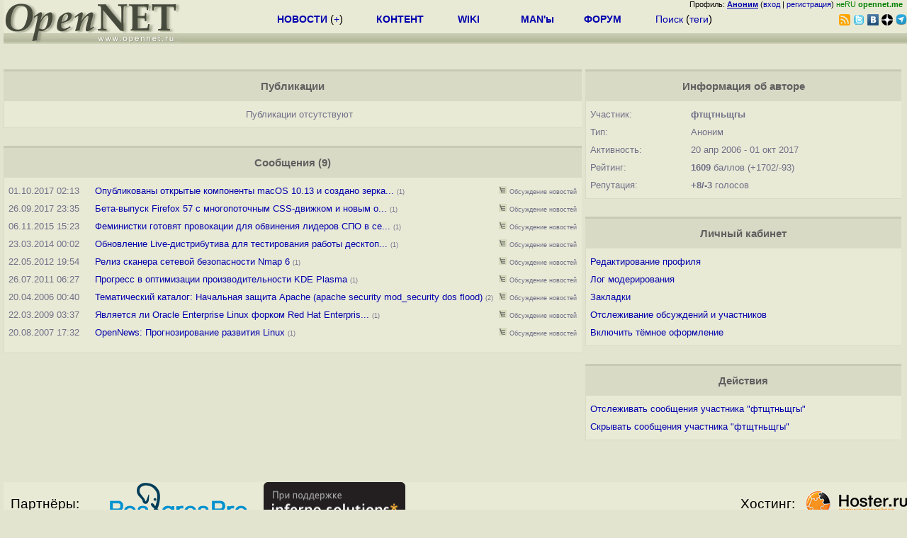

--- FILE ---
content_type: text/html; charset=koi8-r
request_url: https://www.opennet.ru/~%C6%D4%DD%D4%CE%D8%DD%C7%D9
body_size: 4995
content:
<html>
<head>
<META HTTP-EQUIV="Content-Type" CONTENT="text/html; charset=koi8-r">
<title>OpenNET: Профиль пользователя</title>
<script language="JavaScript" src="/ajax_pager.js"></script>

</head>
<body bgcolor="#E3E4D0" text="#000000" link="#0000FF" vlink="#000080" alink="#FF00FF">
<link rel="STYLESHEET" type="text/css" href="/openforum4.css">
<LINK REL="stylesheet" href="/opennet4.css" type="text/css">
<!--htdig_noindex-->
<FORM method="get" action="https://www.opennet.ru/search.shtml">
<aside>
<div style="width: 100%; text-align: right; font-size: 70%; background: #E9EAD6; margin-bottom:-10px;">
Профиль: <b><a href="/~" rel="nofollow" title="/~ - сводная страница участника"><u>Аноним</u></a></b> (<a href="https://www.opennet.ru/cgi-bin/openforum/vsluhboard.cgi?az=login">вход</a> | <a href="https://www.opennet.ru/cgi-bin/openforum/vsluhboard.cgi?az=user_register">регистрация</a>) <span style="color: green;" title="точка входа через CDN Cloudflare без домена RU">неRU <b>opennet.me</b>&nbsp;&nbsp;</span>

</div>

<TABLE BORDER=0 CELLSPACING=0 CELLPADDING=0 WIDTH="100%">
<TR>
<TD width=300 VALIGN="BOTTOM" BGCOLOR="#E9EAD6" style="background: #E9EAD6 url('/back.gif') repeat-x bottom left">
<A HREF="/"><IMG SRC="/opennet2.gif" HEIGHT=60 WIDTH=249 ALT="The OpenNET Project" BORDER="0"></A><br>
</TD>
<TD WIDTH=100 ALIGN=CENTER BGCOLOR="#E9EAD6" style="background: #E9EAD6 url('/back.gif') repeat-x bottom left">

</TD><TD WIDTH=50% ALIGN=CENTER BGCOLOR="#E9EAD6" style="background: #E9EAD6 url('/back.gif') repeat-x bottom left;padding-bottom:10px;">
<table width="100%" border=0>
<tr>
<td width="22%">
 <A HREF="./opennews/" class="h"><b>НОВОСТИ</b></A> (<a href="./news/opennet.shtml" class="h">+</a>)
</td><td width="18%%">
  <A HREF="./mp/" class="h"><b>КОНТЕНТ</b></A>
</td><td width="14%">
  <A HREF="http://wiki.opennet.ru" class="h"><b>WIKI</b></A>
</td><td width="14%">
   <A HREF="./man.shtml" class="h"><b>MAN'ы</b></A>
</td><td width="16%">
   <A HREF="./forum/" class="h"><b>ФОРУМ</b></A>
</td><td width="16%">
<A HREF="./search.shtml" class="h" onMouseOver="document.getElementById('form12').style.display='block';">Поиск</A>&nbsp;(<A HREF="./keywords/" class="h">теги</A>)
<INPUT id="form12" style="display: none;" type="text" size="10" name="words" value="" title='для поиска в google наберите "g фраза"'>
</td></tr>
</table>

</TD><TD align=right WIDTH=20% BGCOLOR="#E9EAD6" style="background: #E9EAD6 url('/back.gif') repeat-x bottom left;padding-bottom:5px;">

<a href="https://www.opennet.ru/opennews/opennews_all_utf.rss"><img src="/img/rss.png" height="16" width="16" alt="RSS" title="RSS" border="0"></a>&nbsp;<a href="https://twitter.com/opennetru"><img src="/twitter.png" height="16" width="16" alt="twitter" title="Twitter" border="0"></a>&nbsp;<a href="https://vk.com/opennet"><img src="/img/vkontakte.gif" height="16" width="16" title="ВКонтакте" border="0"></a>&nbsp;<a href="https://zen.yandex.ru/opennet"><img src="/img/zen.png" height="16" width="16" title="Yandex Zen" border="0"></a><!--&nbsp;<a href="https://www.facebook.com/OpenNet.News/"><img src="/img/facebook.gif" height="16" width="16" title="Facebook" border="0"></a>-->&nbsp;<a href="https://telegram.space/opennet_ru"><img src="/img/telegram2.png" height="16" width="16" title="Telegram" border="0"></a>
</TABLE>
</aside>

<style>
    .hdr_mobile {
	text-align: center; 
	display: none;
	margin: 0px;
	padding: 0px;
    }
</style>
<div class=hdr_mobile>
<div style="margin-left: auto; margin-right: auto; width: 100%; height: 70px; border:1px solid #b0b190; min-width: 360px; max-width: 600px; background: #E9EAD6 url('/back.gif') repeat-x bottom left;">
<div style="float:left; width: 249px; height: 60px; margin-top: 10px;">
<A HREF="/"><IMG SRC="/opennet2_lite.gif" style="height: 60px; width: 249px; border: 1px;" ALT="The OpenNET Project / Index page"></A>
</div>
<div style="float: left; text-align: center; height: 70px; width: 331px; padding: 5px; margin-left: 10px;">
<br><small>[ <a href="/opennews/">новости</a>&nbsp;/<a href="/opennews/?full_lines=15&amp;lines=15&amp;mid_lines=00">+++</a> | <a href="/forum/">форум</a> | <a href="/keywords/">теги</a>
| <a href="tg://resolve?domain=opennet_ru"><img src="/img/telegram2.png" height="16" width="16" title="Telegram" border="0" style="margin-bottom: -4px;"></a>
]</small>
</div>
</div>
</div>
<div style="clear: both;"></div>


<div style="float: left; width: 279; text-align: left;padding-right: 60px;" id=adv>
</div>
<div style="padding-top: 0px;position:absolute;left:50%;margin-left:-235px;width:470px;" id=adv2>
</div>
<div style="width: 279;float: right;" id=adv3>
</div>
<div style="clear: both;"></div>
<br>
</FORM>
<!--/htdig_noindex-->









































    

<div class=m_col id=as2>





<a name="content"></a>
<table class=thdr>
<tr><td>Публикации </td></tr>
</table>

<div id=content_table>

<table class=tlist>

    <tr><td class="tnews"><center>Публикации отсутствуют</center></td></tr>

</table>

</div>

<br>
<a name="forum"></a>
<table class=thdr>
<tr><td>Сообщения (9)</td></tr>
</table>

<div id=forum_table>

<table class=tlist>


    <tr><td class="tdate">01.10.2017&nbsp;02:13</td><td width="10"></td><td class="tnews" width="80%"><a href="/openforum/vsluhforumID3/112367.html?n=%C6%D4%DD%D4%CE%D8%DD%C7%D9#10">Опубликованы открытые компоненты macOS 10.13 и создано зерка...</a>  <span class="cnt">(1)</span>
    </td>
    <td><a href="https://www.opennet.ru/cgi-bin/openforum/vsluhboard.cgi?az=show_thread&om=112367&forum=vsluhforumID3&nick=%C6%D4%DD%D4%CE%D8%DD%C7%D9"  rel="nofollow"><img src="/openforum/Images/nt.gif" title="Раскрыть только сообщения участника в обсуждении" width="11" height="11" border="0"></a>&nbsp;<a href="https://www.opennet.ru/cgi-bin/openforum/vsluhboard.cgi?az=list&forum=vsluhforumID3"  rel="nofollow"><span class="cnt">Обсуждение&nbsp;новостей</span></a>
    
    

    </td>
    
    </tr>

    <tr><td class="tdate">26.09.2017&nbsp;23:35</td><td width="10"></td><td class="tnews" width="80%"><a href="/openforum/vsluhforumID3/112335.html?n=%C6%D4%DD%D4%CE%D8%DD%C7%D9#98">Бета-выпуск Firefox 57 с многопоточным CSS-движком и новым о...</a>  <span class="cnt">(1)</span>
    </td>
    <td><a href="https://www.opennet.ru/cgi-bin/openforum/vsluhboard.cgi?az=show_thread&om=112335&forum=vsluhforumID3&nick=%C6%D4%DD%D4%CE%D8%DD%C7%D9"  rel="nofollow"><img src="/openforum/Images/nt.gif" title="Раскрыть только сообщения участника в обсуждении" width="11" height="11" border="0"></a>&nbsp;<a href="https://www.opennet.ru/cgi-bin/openforum/vsluhboard.cgi?az=list&forum=vsluhforumID3"  rel="nofollow"><span class="cnt">Обсуждение&nbsp;новостей</span></a>
    
    

    </td>
    
    </tr>

    <tr><td class="tdate">06.11.2015&nbsp;15:23</td><td width="10"></td><td class="tnews" width="80%"><a href="/openforum/vsluhforumID3/105358.html?n=%C6%D4%DD%D4%CE%D8%DD%C7%D9#351">Феминистки готовят провокации для обвинения лидеров СПО в се...</a>  <span class="cnt">(1)</span>
    </td>
    <td><a href="https://www.opennet.ru/cgi-bin/openforum/vsluhboard.cgi?az=show_thread&om=105358&forum=vsluhforumID3&nick=%C6%D4%DD%D4%CE%D8%DD%C7%D9"  rel="nofollow"><img src="/openforum/Images/nt.gif" title="Раскрыть только сообщения участника в обсуждении" width="11" height="11" border="0"></a>&nbsp;<a href="https://www.opennet.ru/cgi-bin/openforum/vsluhboard.cgi?az=list&forum=vsluhforumID3"  rel="nofollow"><span class="cnt">Обсуждение&nbsp;новостей</span></a>
    
    

    </td>
    
    </tr>

    <tr><td class="tdate">23.03.2014&nbsp;00:02</td><td width="10"></td><td class="tnews" width="80%"><a href="/openforum/vsluhforumID3/95021.html?n=%C6%D4%DD%D4%CE%D8%DD%C7%D9#4">Обновление Live-дистрибутива для тестирования работы десктоп...</a>  <span class="cnt">(1)</span>
    </td>
    <td><a href="https://www.opennet.ru/cgi-bin/openforum/vsluhboard.cgi?az=show_thread&om=95021&forum=vsluhforumID3&nick=%C6%D4%DD%D4%CE%D8%DD%C7%D9"  rel="nofollow"><img src="/openforum/Images/nt.gif" title="Раскрыть только сообщения участника в обсуждении" width="11" height="11" border="0"></a>&nbsp;<a href="https://www.opennet.ru/cgi-bin/openforum/vsluhboard.cgi?az=list&forum=vsluhforumID3"  rel="nofollow"><span class="cnt">Обсуждение&nbsp;новостей</span></a>
    
    

    </td>
    
    </tr>

    <tr><td class="tdate">22.05.2012&nbsp;19:54</td><td width="10"></td><td class="tnews" width="80%"><a href="/openforum/vsluhforumID3/84639.html?n=%C6%D4%DD%D4%CE%D8%DD%C7%D9#6">Релиз сканера сетевой безопасности Nmap 6</a>  <span class="cnt">(1)</span>
    </td>
    <td><a href="https://www.opennet.ru/cgi-bin/openforum/vsluhboard.cgi?az=show_thread&om=84639&forum=vsluhforumID3&nick=%C6%D4%DD%D4%CE%D8%DD%C7%D9"  rel="nofollow"><img src="/openforum/Images/nt.gif" title="Раскрыть только сообщения участника в обсуждении" width="11" height="11" border="0"></a>&nbsp;<a href="https://www.opennet.ru/cgi-bin/openforum/vsluhboard.cgi?az=list&forum=vsluhforumID3"  rel="nofollow"><span class="cnt">Обсуждение&nbsp;новостей</span></a>
    
    

    </td>
    
    </tr>

    <tr><td class="tdate">26.07.2011&nbsp;06:27</td><td width="10"></td><td class="tnews" width="80%"><a href="/openforum/vsluhforumID3/79369.html?n=%C6%D4%DD%D4%CE%D8%DD%C7%D9#42">Прогресс в оптимизации производительности KDE Plasma</a>  <span class="cnt">(1)</span>
    </td>
    <td><a href="https://www.opennet.ru/cgi-bin/openforum/vsluhboard.cgi?az=show_thread&om=79369&forum=vsluhforumID3&nick=%C6%D4%DD%D4%CE%D8%DD%C7%D9"  rel="nofollow"><img src="/openforum/Images/nt.gif" title="Раскрыть только сообщения участника в обсуждении" width="11" height="11" border="0"></a>&nbsp;<a href="https://www.opennet.ru/cgi-bin/openforum/vsluhboard.cgi?az=list&forum=vsluhforumID3"  rel="nofollow"><span class="cnt">Обсуждение&nbsp;новостей</span></a>
    
    

    </td>
    
    </tr>

    <tr><td class="tdate">20.04.2006&nbsp;00:40</td><td width="10"></td><td class="tnews" width="80%"><a href="/openforum/vsluhforumID3/14650.html?n=%C6%D4%DD%D4%CE%D8%DD%C7%D9#7">Тематический каталог: Начальная защита Apache (apache security mod_security dos flood)</a>  <span class="cnt">(2)</span>
    </td>
    <td><a href="https://www.opennet.ru/cgi-bin/openforum/vsluhboard.cgi?az=show_thread&om=14650&forum=vsluhforumID3&nick=%C6%D4%DD%D4%CE%D8%DD%C7%D9"  rel="nofollow"><img src="/openforum/Images/nt.gif" title="Раскрыть только сообщения участника в обсуждении" width="11" height="11" border="0"></a>&nbsp;<a href="https://www.opennet.ru/cgi-bin/openforum/vsluhboard.cgi?az=list&forum=vsluhforumID3"  rel="nofollow"><span class="cnt">Обсуждение&nbsp;новостей</span></a>
    
    

    </td>
    
    </tr>

    <tr><td class="tdate">22.03.2009&nbsp;03:37</td><td width="10"></td><td class="tnews" width="80%"><a href="/openforum/vsluhforumID3/50889.html?n=%C6%D4%DD%D4%CE%D8%DD%C7%D9#5">Является ли Oracle Enterprise Linux форком Red Hat Enterpris...</a>  <span class="cnt">(1)</span>
    </td>
    <td><a href="https://www.opennet.ru/cgi-bin/openforum/vsluhboard.cgi?az=show_thread&om=50889&forum=vsluhforumID3&nick=%C6%D4%DD%D4%CE%D8%DD%C7%D9"  rel="nofollow"><img src="/openforum/Images/nt.gif" title="Раскрыть только сообщения участника в обсуждении" width="11" height="11" border="0"></a>&nbsp;<a href="https://www.opennet.ru/cgi-bin/openforum/vsluhboard.cgi?az=list&forum=vsluhforumID3"  rel="nofollow"><span class="cnt">Обсуждение&nbsp;новостей</span></a>
    
    

    </td>
    
    </tr>

    <tr><td class="tdate">20.08.2007&nbsp;17:32</td><td width="10"></td><td class="tnews" width="80%"><a href="/openforum/vsluhforumID3/38208.html?n=%C6%D4%DD%D4%CE%D8%DD%C7%D9#6">OpenNews: Прогнозирование развития Linux</a>  <span class="cnt">(1)</span>
    </td>
    <td><a href="https://www.opennet.ru/cgi-bin/openforum/vsluhboard.cgi?az=show_thread&om=38208&forum=vsluhforumID3&nick=%C6%D4%DD%D4%CE%D8%DD%C7%D9"  rel="nofollow"><img src="/openforum/Images/nt.gif" title="Раскрыть только сообщения участника в обсуждении" width="11" height="11" border="0"></a>&nbsp;<a href="https://www.opennet.ru/cgi-bin/openforum/vsluhboard.cgi?az=list&forum=vsluhforumID3"  rel="nofollow"><span class="cnt">Обсуждение&nbsp;новостей</span></a>
    
    

    </td>
    
    </tr>

<tr><td colspan=3 class="tnews"><div align=center id=forum_table_pager>


</div>
</td></tr>

</table>

</div>





</div>
<div class=r_col id=as1>



<table class=thdr>
<tr><td>Информация об авторе</td></tr>
</table>

<table class=tlist>
<tr><td>Участник:</td><td><b>фтщтньщгы</b></td></tr>




<tr><td>Тип:</td><td>Аноним</td></tr>


<tr title="Дата первого и последего сообщения"><td>Активность:</td><td>
20 апр 2006
 - 01 окт 2017
</td></tr>

<tr title="Сводный показатель, учитывает число опубликованных материалов, активность в форуме, участие в правке контента и удаление сообщений модераторами"><td>Рейтинг:</td><td><b>1609</b> баллов (+1702/-93)</td></tr>
<tr title="Отзывы о сообщениях пользователя"><td>Репутация:</td><td><b>+8/-3</b> голосов</td></tr>
</table>
<br>
<script language="JavaScript" src="/opennet_theme2.js"></script>
<style>    html.dark-mode {filter: invert(90%);  background-color2: black;}    html.dark-mode img:not([src*="opennet2"]), video, iframe{        filter: invert(100%);    }</style>
<table class=thdr>
<tr><td>Личный кабинет</td></tr>
</table>

<table class=tlist>
<tr><td><a href="https://www.opennet.ru/cgi-bin/openforum/vsluhboard.cgi?az=user_register">Редактирование профиля</a></td></tr>
<tr><td><a href="https://www.opennet.ru/cgi-bin/openforum/vsluhboard.cgi?az=list&forum=vsluhforumID3&open=moderator&n=%C6%D4%DD%D4%CE%D8%DD%C7%D9" rel="nofollow">Лог модерирования</a></td></tr>
<tr><td><a href="https://www.opennet.ru/cgi-bin/opennet/bookmark.cgi" rel="nofollow">Закладки</a></td></tr>
<tr><td><a href="https://www.opennet.ru/cgi-bin/openforum/bv.cgi" rel="nofollow">Отслеживание обсуждений и участников</a></td></tr>
<tr><td><a href="#" onClick="return theme_change();"><span id='theme_line'>-</span></a><script>theme_button();</script></td></tr>
</table>


<br>
<table class=thdr>
<tr><td>Действия</td></tr>
</table>

<table class=tlist>
<tr><td><a href="https://www.opennet.ru/cgi-bin/openforum/bv.cgi?new_nick=%C6%D4%DD%D4%CE%D8%DD%C7%D9&act_add_nick=ADD" rel="nofollow">Отслеживать сообщения участника "фтщтньщгы"</a></td></tr>
<tr><td><a href="https://www.opennet.ru/cgi-bin/openforum/bv.cgi?new_nick=%C6%D4%DD%D4%CE%D8%DD%C7%D9&act_add_nick=ADD&filter_mode=2" rel="nofollow">Скрывать сообщения участника "фтщтньщгы"</a></td></tr>
</table>












</div>
<div style="clear: both;"></div>









<!--htdig_noindex-->
<noindex>
<br>


</noindex>
<!--/htdig_noindex-->


<!-- footer -->
<!--htdig_noindex-->
<br><br>
<div style="background-color: #E9EAD6; width:100%; height: 62px;">
<div style="margin-right: 20px; float:left; line-height:61px; vertical-align: middle; margin-left: 10px; font-size: 120%;">
Партнёры:
</div>
<div style="float:left; height:61px;  line-height:61px; margin-left: 20px;">
<a style="align: middle;" target=_blank href="https://www.postgrespro.ru"><img src="/img/pp_200.png" height=60 width=200 alt="PostgresPro"></a>
</div>
<div style="float:left; height:61px;  line-height:61px; margin-left: 20px;">
<a style="align: middle;" target=_blank href="https://ishosting.com/ru">
<img src="/img/inferno2.png" height=60 width=200 alt="Inferno Solutions"></a>
</div>
<div style="float:right; height:61px;  line-height:61px;  margin-left: 15px;">
<a style="align: middle;" target=_blank href="http://hoster.ru/?utm_source=site&utm_medium=banner&utm_campaign=opennet"><img src="/img/dh143x60t.png" height=60 width=143 alt="Hosting by Hoster.ru"></a>
</div>
<div style="float:right;  height:61px;  line-height: 61px; vertical-align: middle;font-size: 120%;">
Хостинг:
</div>

</div>
<div style="clear: both;"></div>


<br>
<TABLE class=ttxt style="border-top: 3px solid #C9CaB6;">
<TD WIDTH="35%">
<A HREF="/cgi-bin/opennet/bookmark.cgi">Закладки на сайте</A><BR>
<A HREF="/cgi-bin/opennet/bookmark.cgi?submit=add" target="blank_">Проследить за страницей</A>
</TD>
<TD WIDTH="65%" ALIGN=RIGHT>
Created&nbsp;1996-2026&nbsp;by <B><A HREF="/contact.shtml" title="email maxim.chirkov@gmail.com">Maxim&nbsp;Chirkov</A></B><BR>
<A HREF="https://www.opennet.ru/add.shtml">Добавить</A>, <A HREF="https://www.opennet.ru/donate.shtml" style="color: #C00000;">Поддержать</A>, <A HREF="https://www.opennet.ru/banners2.shtml">Вебмастеру</A>
</TD>
</TR>
</TABLE>
<!--/htdig_noindex-->
<!-- end of footer -->
<!--
<script>
  (function(i,s,o,g,r,a,m){i['GoogleAnalyticsObject']=r;i[r]=i[r]||function(){
  (i[r].q=i[r].q||[]).push(arguments)},i[r].l=1*new Date();a=s.createElement(o),
  m=s.getElementsByTagName(o)[0];a.async=1;a.src=g;m.parentNode.insertBefore(a,m)
  })(window,document,'script','https://www.google-analytics.com/analytics.js','ga');
    ga('create', 'UA-123449-1', 'auto');
    ga('send', 'pageview');
</script>
-->



</body>
</html>
